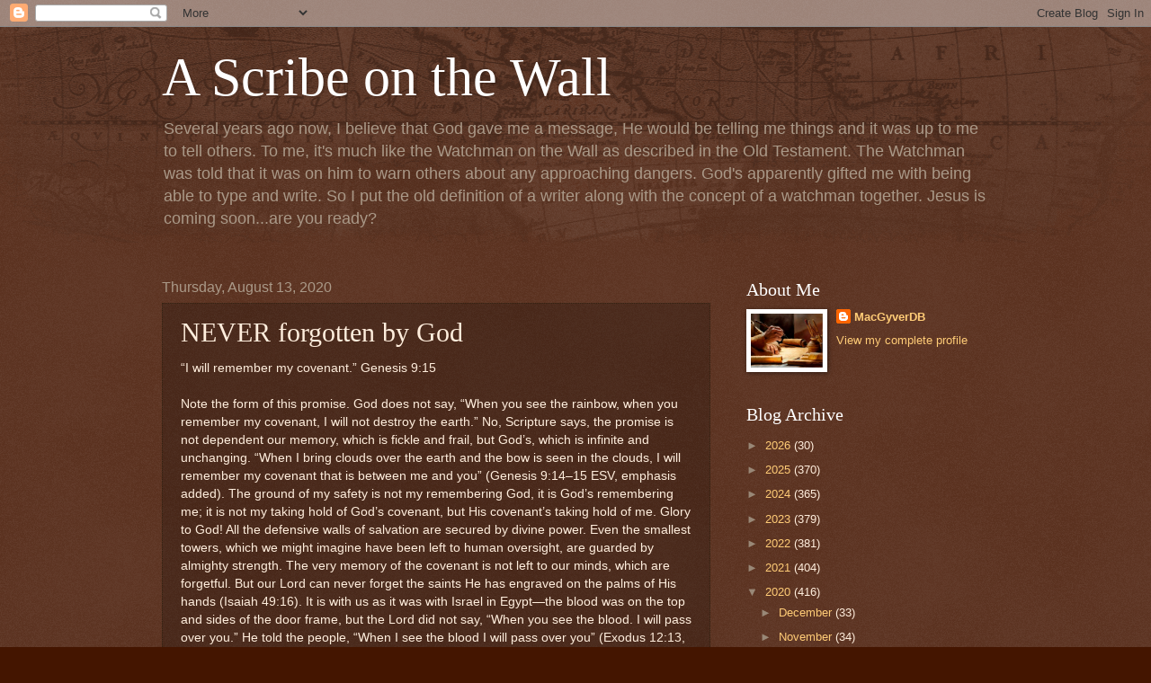

--- FILE ---
content_type: text/html; charset=utf-8
request_url: https://www.google.com/recaptcha/api2/aframe
body_size: 267
content:
<!DOCTYPE HTML><html><head><meta http-equiv="content-type" content="text/html; charset=UTF-8"></head><body><script nonce="6fopZlfHBNv4EQ7sxfYu-w">/** Anti-fraud and anti-abuse applications only. See google.com/recaptcha */ try{var clients={'sodar':'https://pagead2.googlesyndication.com/pagead/sodar?'};window.addEventListener("message",function(a){try{if(a.source===window.parent){var b=JSON.parse(a.data);var c=clients[b['id']];if(c){var d=document.createElement('img');d.src=c+b['params']+'&rc='+(localStorage.getItem("rc::a")?sessionStorage.getItem("rc::b"):"");window.document.body.appendChild(d);sessionStorage.setItem("rc::e",parseInt(sessionStorage.getItem("rc::e")||0)+1);localStorage.setItem("rc::h",'1769823555158');}}}catch(b){}});window.parent.postMessage("_grecaptcha_ready", "*");}catch(b){}</script></body></html>